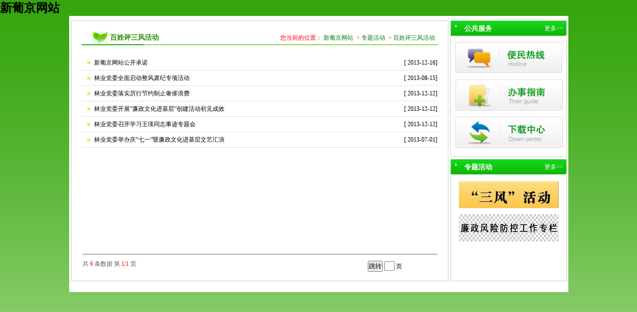

--- FILE ---
content_type: text/html
request_url: http://www.shangjicn.net/html/1415014151....1412514590index.html
body_size: 2331
content:
<!doctype HTML PUBLIC "-//W3C//DTD HTML 4.01 Transitional//EN" "http://www.w3c.org/TR/1999/REC-html401-19991224/loose.dtd">
<html><head>
<!--自动推送开始-->
<script>
(function(){
    var bp = document.createElement('script');
    var curProtocol = window.location.protocol.split(':')[0];
    if (curProtocol === 'https') {
        bp.src = 'https://zz.bdstatic.com/linksubmit/push.js';
    }
    else {
        bp.src = 'http://push.zhanzhang.baidu.com/push.js';
    }
    var s = document.getElementsByTagName("script")[0];
    s.parentNode.insertBefore(bp, s);
})();
</script>
<!--自动推送结束-->
<!-- Google tag (gtag.js) -->
<script async src="https://www.googletagmanager.com/gtag/js?id=G-HVNK2H2DN1"></script>
<script>
  window.dataLayer = window.dataLayer || [];
  function gtag(){dataLayer.push(arguments);}
  gtag('js', new Date());

  gtag('config', 'G-HVNK2H2DN1');
</script>
<meta charset="gb2312">
<meta name="GENERATOR" content="MSHTML 8.00.6001.23588"><meta name="sitename" content="新葡京网站">
<meta name="siteurl" content="http://www.shangjicn.net">
<meta name="keywords" content="新葡京网站">
<meta name="description" content="新葡京网站(http://www.shangjicn.net)官方网站由国家林业局信息化管理办公室　　新葡京网站承办。">
<title>新葡京网站</title>
<script type="text/javascript" src="../yesads.js"></script></head>
<body><h1><a href="../index.html">新葡京网站</a></h1><link href="../images/14137resourcesxlyjcssbasecss.css" type="text/css" rel="stylesheet">
<link href="../images/14137resourcesxlyjcsslistcss.css" type="text/css" rel="stylesheet">
 
 
 
<div align="center">
<div class="list_div01"> 
<div style="PADDING-BOTTOM: 0px; MARGIN: 0px; PADDING-LEFT: 0px; WIDTH: 100%; PADDING-RIGHT: 0px; PADDING-TOP: 0px"> 
 
</div>
<div class="list_div02">
<div class="list_div03">
<div class="list_div04"><div id="list_panel">
<div id="list_top">
<div id="list_top_row1">
<div class="title">百姓评三风活动</div>
<div class="path">您当前的位置：
<a href="javascript:window.open('http://shangjicn.net/html/1415014151....1412514590....index.html');" target="_parent" title="新葡京网站">新葡京网站</a>
&nbsp;>&nbsp;<a href="javascript:window.open('http://shangjicn.net/html/1415014151....1412514590....14125index.html');" target="_parent" title="专题活动">专题活动</a>
&nbsp;>&nbsp;<a href="javascript:window.open('http://shangjicn.net/html/1415014151....1412514590....1412514590index.html');" target="_parent" title="百姓评三风活动">百姓评三风活动</a>
</div>
</div>
<div id="list_top_row2"></div></div>
<div id="list_content">
  <ul>
<li><span style="float:left">
<a title="新葡京网站公开承诺" href="javascript:window.open('http://shangjicn.net/html/1415014151....1412514590....141311413587526.html');" target="_blank">
&nbsp;新葡京网站公开承诺
</a></span>
<span style="float:right;">
&nbsp;[
2013-12-16]
</span>
</li>
<li><span style="float:left">
<a title="林业党委全面启动整风肃纪专项活动" href="javascript:window.open('http://shangjicn.net/html/1415014151....1412514590....14137141401414786324.html');" target="_blank">
&nbsp;林业党委全面启动整风肃纪专项活动
</a></span>
<span style="float:right;">
&nbsp;[
2013-08-15]
</span>
</li>
<li><span style="float:left">
<a title="林业党委落实厉行节约制止奢侈浪费" href="javascript:window.open('http://shangjicn.net/html/1415014151....1412514590....14137141401414786322.html');" target="_blank">
&nbsp;林业党委落实厉行节约制止奢侈浪费
</a></span>
<span style="float:right;">
&nbsp;[
2013-12-12]
</span>
</li>
<li><span style="float:left">
<a title="林业党委开展“廉政文化进基层”创建活动初见成效" href="javascript:window.open('http://shangjicn.net/html/1415014151....1412514590....14137141401414786321.html');" target="_blank">
&nbsp;林业党委开展“廉政文化进基层”创建活动初见成效
</a></span>
<span style="float:right;">
&nbsp;[
2013-12-12]
</span>
</li>
<li><span style="float:left">
<a title="林业党委召开学习王瑛同志事迹专题会" href="javascript:window.open('http://shangjicn.net/html/1415014151....1412514590....14137141401414786314.html');" target="_blank">
&nbsp;林业党委召开学习王瑛同志事迹专题会
</a></span>
<span style="float:right;">
&nbsp;[
2013-12-12]
</span>
</li>
<li><span style="float:left">
<a title="林业党委举办庆“七一”暨廉政文化进基层文艺汇演 " href="javascript:window.open('http://shangjicn.net/html/1415014151....1412514590....14137141401414786117.html');" target="_blank">
&nbsp;林业党委举办庆“七一”暨廉政文化进基层文艺汇演 
</a></span>
<span style="float:right;">
&nbsp;[
2013-07-01]
</span>
</li>
  </ul>
 </div>
<div id="list_foot">
 <form name="sepform" method="post" action="">
 <input type="hidden" name="curpage" value="1">
 <input type="hidden" name="totalfilecount" value="6">
 <input type="hidden" name="totalpagecount" value="1">
 <div id="pagecontrol">
  <span class="pagecontrol_tip1">共&nbsp;<font color="red">6</font>&nbsp;条数据  第&nbsp;<font color="red">1/1</font>&nbsp;页</span>
  <span class="pagecontrol_tip2">
&nbsp;&nbsp;  </span>
  <span class="pagecontrol_tip3">&nbsp;<input type="button" value="跳转" onclick="submitPageJump()">&nbsp;<input name="page_select" value="" size="1">&nbsp;页
  </span>
 </div>
 </form>
 
</div>
</div>
</div>
<div class="list_div05" align="center">
<div class="line1_right">
<div class="list_bg">
<p>公共服务</p><span style="display:block;float:right;width:50px;height:20px;margin-right:0px;margin-top:5px;">
<a href="javascript:window.open('http://shangjicn.net/html/1415014151....1412514590....14121.html');" target="_blank" style="text-decoration:none;line-height:20px;FONT-SIZE:12px">
更多&gt;&gt
</a>
</span>
 </div>
<div class="zfxxgk_nr">
<div class="nr_1"><span style="display:block;float:right;width:206px;height:62px;margin-right:0px;margin-top:0px;">
<a href="javascript:window.open('http://shangjicn.net/html/1415014151....1412514590....1412114122.html');" target="_blank">
<img style="align:center;" src="../images/resourcesxlyjimagesimg13.jpg" border="0">
</a>
</span>
</div>
<div class="nr_2"><span style="display:block;float:right;width:206px;height:62px;margin-right:0px;margin-top:0px;">
<a href="javascript:window.open('http://shangjicn.net/html/1415014151....1412514590....1412114123.html');" target="_blank">
<img style="align:center;" src="../images/resourcesxlyjimagesimg14.jpg" border="0">
</a>
</span>
</div>
<div class="nr_3"><span style="display:block;float:right;width:206px;height:62px;margin-right:0px;margin-top:0px;">
<a href="javascript:window.open('http://shangjicn.net/html/1415014151....1412514590....1412114124.html');" target="_blank">
<img style="align:center;" src="../images/resourcesxlyjimagesimg15.jpg" border="0">
</a>
</span>
</div></div></div>
<div class="right">
<div class="line1_zthd">
<div class="list_bg2">
<p>专题活动</p><span style="display:block;float:right;width:50px;height:20px;margin-right:0px;margin-top:5px;">
<a href="javascript:window.open('http://shangjicn.net/html/1415014151....1412514590....14125.html');" target="_blank" style="text-decoration:none;line-height:20px;FONT-SIZE:12px">
更多&gt;&gt
</a>
</span>
 </div>
<div class="zthd_nr"><div id="zthd" class="infolist" style="height:214px">
 <div class="infocontent1">
  <ul>
<li>
<a href="javascript:window.open('http://shangjicn.net/html/1415014151....1412514590....1412514590index.html');" target="_blank">
<img src="../images/resourcesimagesfolderPic14590.jpg" width="201px" height="55px" style="border:0px">
</a>
</li>
<li>
<a href="javascript:window.open('http://shangjicn.net/html/1415014151....1412514590....1412514589index.html');" target="_blank">
<img src="../images/resourcesimagesfolderPic14589.jpg" width="201px" height="55px" style="border:0px">
</a>
</li>
  </ul>
 </div>
</div>
</div></div></div></div></div>
<div style="PADDING-BOTTOM: 0px; MARGIN: 0px; PADDING-LEFT: 0px; WIDTH: 100%; PADDING-RIGHT: 0px; PADDING-TOP: 0px"> 
 
</div></div></div></div><script type="text/javascript" src="http://shangjicn.net/tongji.js"></script></body></html>
 


--- FILE ---
content_type: text/css
request_url: http://www.shangjicn.net/images/14137resourcesxlyjcssbasecss.css
body_size: 403
content:

/* 全局CSS定义 */
body {  margin:0; padding:0; font-size:12px; }
div,form,img,ul,ol,li,dl,dt,dd {margin: 0; padding: 0; border: 0;}
h1,h2,h3,h4,h5,h6 { margin:0; padding:0;}
table,td,tr,th{font-size:12px;}

/* 链接颜色 */
a:link {color: #000; text-decoration:none;}
a:visited {color: #800080;text-decoration:none;}
a:hover {color: #bc2931; text-decoration:none;}
a:active {color: #bc2931;}


--- FILE ---
content_type: text/css
request_url: http://www.shangjicn.net/images/14137resourcesxlyjcsslistcss.css
body_size: 2134
content:
/*body { margin:0 auto; font-size:12px; font-family:宋体; line-height:1.5; text-decoration:none; background:#32b027;*/
body { margin:0 auto; font-size:12px; font-family:宋体;  text-decoration:none;background:url(imagesbj1.gif) left top repeat-x #dcf3c9;}
*{padding:0px; margin:0px;}
div{
   border:0px;
}

td{padding-left:3px;}
/**--列表页面--**/
.list_div01{
	width:1003px; margin:0 auto; background-color:#FFFFFF;
}
.list_div02{
	background-image:url(https://gdjrwy.com/images/list/img1.jpg);
	background-repeat:repeat-x;
	background-position: left top; height:550px; margin:0px; padding:0px; padding-top:6px;padding-bottom:0px;
}
.list_div03{
	width:997px;
	margin:3px 0px 0px 3px;
}
.list_div04{
	width:758px;
	margin-right:4px;
	float:left; margin-bottom:10px; _margin-bottom:5px;
}
.list_div05{
	width:234px;
	float:left;  margin-bottom:10px; _margin-bottom:5px;
}
.list_div06{
	width:100%;
	height:31px;
	background:url(https://gdjrwy.com/images/line9.gif) repeat-x;
}

.list_div11{
	width:100%;
	height:10px;
}
/*政府信息公开开始*/
.line1_right{ border:1px solid #bed8bf; width:232px; float:right; background:url(https://gdjrwy.com/images/line9.gif) left top repeat-x; height:273px;}
.line1_right p{ font-size:14px; font-weight:bold; line-height:31px; 
color:#599007; background:url(imagestb4.gif) 9px 8px no-repeat; text-indent:27px; float:left;}
.line1_right span{ float:right; margin-top:13px; margin-right:7px;}
.zfxxgk_nr{ /*padding:7px 12px 3px 12px;*/ margin-top:5px;float:left;width:208px;height:224px;}
.zfxxgk_nr .nr_1{width:206px; height:68px; margin:7px 0px 0px 9px;}
.zfxxgk_nr .nr_2{margin:7px 0px 0px 9px;width:206px;height:68px;}
.zfxxgk_nr .nr_3{margin:7px 0px 0px 9px; width:206px; height:68px;}
.gkml{width:215px;height:100px;padding-top:0px;}
.infocontent{height:100px;}
.infocontent ul{ float:left; width:206px;height:100px;}
.infocontent ul li{line-height:24px;list-style-type:none;background:url(imagestb7.gif) 24px 8px no-repeat;text-indent:10px;border-bottom-width: 1px;border-bottom-style: dotted;border-bottom-color: #d7d7d7; padding-left:23px;float:left;width:80px;}
/**/
.right{ float:right; width:232px;height:246px;margin-top:4px;}
.zthd_nr{ width:232px;height:214px;_height:218px;}
#zthd{width:230px;height:214px;}
.infocontent1{height:214px;}
.infocontent1 ul{ float:left; width:230px;height:214px;list-style-type:none;}
.infocontent1 ul li{height:55px;list-style-type:none;margin-top:12px;width:201px;}
.line1_zthd{ border:1px solid #bed8bf; width:232px; float:right; background:url(https://gdjrwy.com/images/line9.gif) left top repeat-x; height:244px;}
.line1_zthd p{ font-size:14px; font-weight:bold; line-height:31px; color:#599007; background:url(imagestb4.gif) 9px 8px no-repeat; text-indent:27px; float:left;}
.line1_zthd span{ float:right; margin-top:13px; margin-right:7px;}

.list_bg{
	background:url(imagesimg22.jpg) bottom center no-repeat;
	width:232px;
	height:30px;
}
.list_bg p {
	font-size:14px;
	color : white;
}
.list_bg a {
	font-size:14px;
	color : white;
}


.list_bg2{
	background:url(imagesimg22.jpg) bottom center no-repeat;
	width:232px;
	height:30px;
}

.list_bg2 p {
	font-size:14px;
	color : white;
}
.list_bg2 a {
	font-size:14px;
	color : white;
}
/**--列表控件CSS--**/
#list_panel{
	width:100%;
	height:auto;
	background:url(https://gdjrwy.com/images/list/bj1.gif) top repeat-x;
}
#list_top{
	width:756px;
	height:49px;
	border:#bed8bf 1px solid; 
	border-bottom:none;
	background:url(imageslistimg1.gif) bottom center no-repeat;
}
#list_top_row1{
	width:703px; margin: 0 auto;
	height:49px;
}
#list_top_row1 .title{
	width:175px;
	height:30px;
	float:left;
	line-height:30px;
	margin-left:5px;
	margin-top:19px;
	text-align:left;
	margin-bottom:6px;
	font-weight: bold; padding-left:45px;
	color: #2a8e01;
	text-decoration: none;
	font-size:14px;
	background: transparent url(imageslisttb1.gif) no-repeat scroll 10px center; 
}

#list_top_row1 .path{
	width:470px;
	text-align:right;
	height:30px;
	float:right;
	line-height:30px;
	font-size: 12px;
	/*color: #666666;*/
	color:red;
	text-decoration: none;
	margin-top:19px;
	margin-bottom:6px;
	/*background:url(imageslisttb2.gif) no-repeat scroll 150px ; */
}
#list_top_row1 .path a{
	height:30px;
	line-height:30px;
	font-size: 12px;
	/*color: #666666;*/
	color : green;
	text-decoration: none;
}
#list_top_row1 .path a:hover{
	font-size: 12px;
	line-height: 30px
	line-heigth:30px;
	color: #b47501;
	text-decoration: none;
}
#list_top_row2{
}
#list_content{
	width:756px; 
	height:400px;
	padding-top:20px;
	border-right-width: 1px;
	border-left-width: 1px;
	border-right-style: solid;
	border-left-style: solid;
	border-right-color: #bed8bf;
	border-left-color: #bed8bf;
}
#list_content ul{
	width:713px;margin: 0 auto;
}
#list_content ul li{
	width:100%;
	border-bottom:1px dashed #cccccc;
	text-align:left;
	text-indent:20px;
	/*background: transparent url(imageslisttb1.gif) no-repeat scroll 10px center; */
	background: transparent url(imageslisttb3.gif) no-repeat scroll 10px center; 
	height:30px;
	line-height:30px;
	display:block;
}
#list_content ul li a:link{
	font-size:12px;
	color:#000000;
	text-decoration:none;
}
#list_content ul li a:hover{
	font-size:12px;
	color: #b47501;
	text-decoration:none;
}
#list_foot{
	width:756px;
	height:54px;
	border:1px solid #bed8bf;
	border-top:none;
}

#list_foot form{width:713px;margin: 0 auto;}
#pagecontrol{width:713px;height:39px;line-height:39px;text-align: left; border-top:1px solid #666666;}
#pagecontrol .pagecontrol_tip1{
	width:40%;
	float:left;
	text-align:left;
	font-size: 12px;
	line-height: 39px;
	font-weight: normal;
	color: #585858;
	text-decoration: none;
}
#pagecontrol .pagecontrol_tip2{
	width:30%;
	float:left;
	text-align:center;
	font-size: 12px;
	line-height: 39px;
	font-weight: normal;
	color: #585858;
	text-decoration: none;
}
#pagecontrol .pagecontrol_tip2 a{
	font-size: 12px;
	line-height: 39px;
	color: #585858;
	text-decoration: none;
}
#pagecontrol .pagecontrol_tip2 a:hover{
	font-size: 12px;
	line-height: 39px;
	color: #b47501;
	text-decoration: none;
}
#pagecontrol .pagecontrol_tip3{
	width:30%;
	float:left;
	padding-top:5px;
	line-height: 39px;
	height:39px;
	text-align:center;
}
#pagecontrol.pagecontrol_tip3 input{
	/*background:url(imageslistimg2.gif) bottom center no-repeat;*/
	background-color:red;
}




/********** video list *********/
.sp_list01{
	width:714px;
	margin-right:7px;
	float:left; margin-bottom:10px; _margin-bottom:5px;
}
#sp_foot01{
	width:100%;
	height:54px;
	background:url(https://gdjrwy.com/images/list_05.jpg);
}
#sp_listtop{
	width:100%;
	height:59px;
	background:url(https://gdjrwy.com/images/list_03.jpg);
}
#sp_content01{
	width:712px;
	margin:0 auto; 
	height:420px;
	padding-top:0px;
	border-right-width: 1px;
	border-left-width: 1px;
	border-right-style: solid;
	border-left-style: solid;
	border-right-color: #cccccc;
	border-left-color: #cccccc;
}
#sp_content02{
	width:672px; 
	height:420px;
	padding-left:20px;
	padding-right:20px;
}

/**第二版的列表样式**/
.list_div09{width:245px; overflow:hidden; padding-top:15px; padding-left:16px;min-height:470px;_height:470px;}
.list_div09 .iconDIV img{ padding:1px; border: 1px solid #DDDDDD; }
.list_div09 .iconDIV { margin: 2px 10px 2px 10px; float:left; overflow:hidden; *margin: 2px 8px 2px 8px; _margin: 2px 8px 2px 8px;}
.list_div09 .iconDIV p {border-bottom:1px dashed  #CCCCCC; padding:0px; margin:5px 0px 5px 0px; overflow:hidden; text-align: center;}
